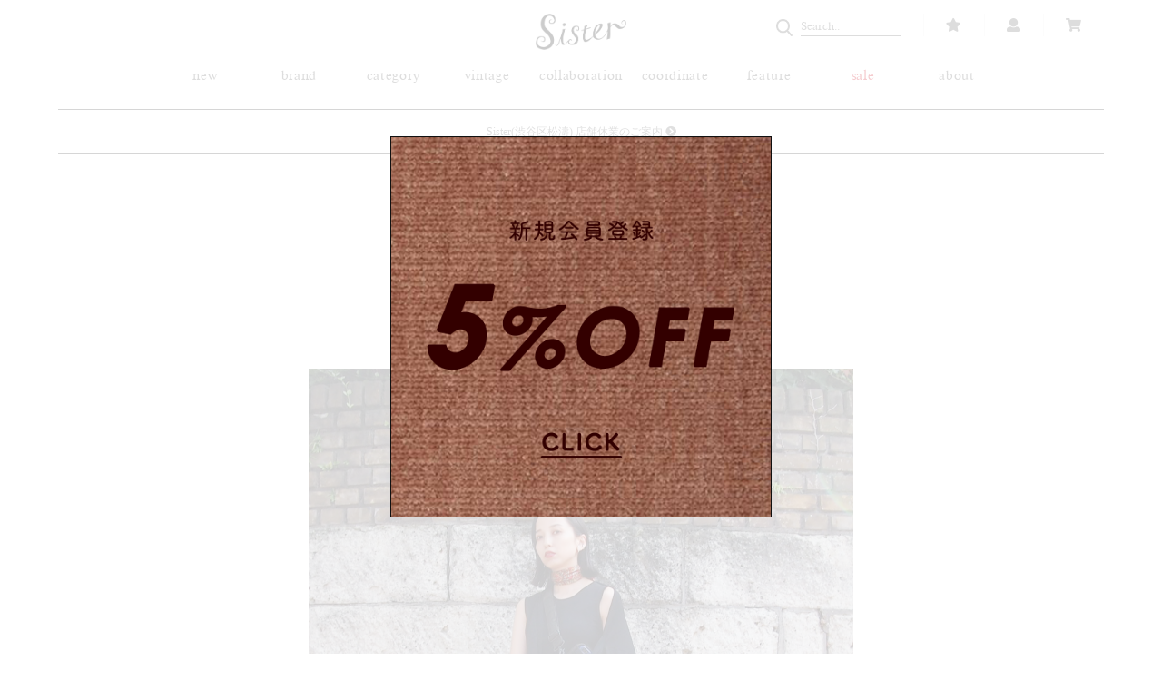

--- FILE ---
content_type: text/css
request_url: https://sister-tokyo.com/wp-content/plugins/banner-management-for-woocommerce/public/css/woocommerce-category-banner-management-public.css?ver=2.1
body_size: 1608
content:
/**
 * All of the CSS for your public-facing functionality should be
 * included in this file.
 */

.wbm_banner_random_image ul{margin:0;padding:0;}
.wbm_banner_random_image .bx-wrapper img{width:100%}
.wbm_banner_random_image .bx-wrapper{visibility:hidden;margin:0 auto 10px}
.wbm_banner_random_image .bx-wrapper .bx-viewport{box-shadow:none!important;border:none!important;padding:0px!important;background:none!important;left:0px!important}
.wbm_banner_random_image li{margin-left:0}
.wbm_banner_random_image{display:inline-block;width:100%;margin-bottom:35px;}
.wbm_banner_image img{width:100%}
.wbm_banner_random_image img{width:100%}
.wbm_banner_random_image.display-top{display:none}
.wbm_banner_image.display-top{display:none}
.wbm_banner_random_image .thankyou-bxslider li{list-style:none}
.woocommerce-order-received .wbm_banner_random_image{display:inline-block}

/* Category banner size CSS */
.wbm_banner_image {
    position: relative;
    display: block;
}
.small_banner{
    width: 25%;
    margin: 0 auto;
}
.medium_banner{
    width: 50%;
    margin: 0 auto;
}

.large_banner{
    width: 75%;
    margin: 0 auto;
}
.actual_banner{
    width: 100%;
    margin: 0 auto;
}
.container_banner{
    width: 1080px;
    margin: 0 auto;
    max-width: 100%;
}
.banner_default_title_row {
    position: absolute;
    top: 25%;
    text-align: center;
    width: 100%;
}
h2.banner_default_title {
    font-size: 52px;
}
.banner_button_container {
  position: absolute;
  top: 65%;
  width: 80%;
  left: 10%;
  text-align: center;
}
.banner_button_container.no_main_title {
  top: 40%;
}
.banner_button_desciption{
  padding: 0;
    margin-bottom: 15px;
    text-align: center;
    max-height: 60px;
    overflow: hidden;
    overflow-y: auto;
}
a.button_link {
  padding: 10px 16px;
  border-radius: 4px;
}
.banner_button_container a.button_link:hover {
  background: #e5e5e5;
  -webkit-box-shadow: inset 0px 0px 5px #000000;
  -moz-box-shadow: inset 0px 0px 5px #000000;
  box-shadow: inset 0px 0px 5px #000000;
  outline: none;
}

.wbm_banner_image.global_banner_product{
  width: 100%;
}

.slidecontainer {
    width: 100%; /* Width of the outside container */
  }
  
  /* The slider handle (use -webkit- (Chrome, Opera, Safari, Edge) and -moz- (Firefox) to override default look) */
  .slider::-webkit-slider-thumb {
    -webkit-appearance: none; /* Override default look */
    appearance: none;
    width: 25px; /* Set a specific slider handle width */
    height: 25px; /* Slider handle height */
    background: #4CAF50; /* Green background */
    cursor: pointer; /* Cursor on hover */
  }
  
  .slider::-moz-range-thumb {
    width: 25px; /* Set a specific slider handle width */
    height: 25px; /* Slider handle height */
    background: #4CAF50; /* Green background */
    cursor: pointer; /* Cursor on hover */
  }


 .large_banner .banner_default_title_row{top: 10%;} 

.wbm_banner_random_image .bx-wrapper .bx-controls-direction a {
  background: none;
  text-indent: 0;
  font-size: 0;
  width: 38px;
  height: 38px;
  color: transparent;
  background-color: transparent!important;
}
.wbm_banner_random_image .bx-wrapper .bx-controls-direction a i {
  font-size: 22px;
  color: #fff;
  background-color: rgb(0 0 0 / 20%);
  width: 38px;
  height: 38px;
  border-radius: 50%;
  display: flex;
  align-items: center;
  justify-content: center;
}
.wbm_banner_random_image {
  width: 100%;
  max-width: 100%!important
}
.wbm-product-bxslider, .wbm-product-bxslider ul {
  display: inline-block!important;
}
.wbm-product-bxslider ul.products li.product, .wbm-product-bxslider ul.products li.product.first {
  clear: none!important;
  padding: 0!important;
}
.wbm-product-bxslider ul.products li.product.last {
  margin-right: 30px!important;
}
.wbm-product-bxslider ul.products li .add_to_cart_button {
  display: inline-block;
}
.wbm_banner_random_image .wbm-category-slider li {
  text-align: center;
}
.wbm_banner_random_image .wbm-category-slider .term-img {
  margin: 0 0 15px;
}

/** Responsive CSS for banner size */

@media only screen and (max-width: 1450px) {
  .small_banner .banner_button_container{display: none;}
  .small_banner .banner_default_title_row{top: 15%;}
  .small_banner .banner_default_title_row h2.banner_default_title{font-size: 42px !important;}
}
@media only screen and (min-width: 1181px)   {   
  .medium_banner .banner_button_container{display: none;}
  .medium_banner .banner_default_title_row{top: 10%;}
  .medium_banner .banner_default_title_row h2.banner_default_title{font-size: 60px !important;}
  .medium_banner .banner_button_container{top:55%}
  .medium_banner .banner_button_container .banner_button_desciption{margin-bottom: 10px;}
  .large_banner .banner_button_container{top:55%}
  .large_banner .banner_default_title_row h2.banner_default_title{font-size: 52px !important;}
}
@media only screen and (min-width: 768px) and (max-width: 1180px){ 
  .actual_banner .banner_default_title_row{top: 20%;}
  .actual_banner .banner_default_title_row h2.banner_default_title{font-size: 58px !important;}
  .actual_banner .banner_button_container{top:55%}

  .large_banner .banner_default_title_row{top: 12%;}
  .large_banner .banner_default_title_row h2.banner_default_title{font-size: 58px !important;}
  .large_banner .banner_button_container{top:35%}
  .large_banner .banner_button_container .banner_button_desciption{margin-bottom: 15px;}

  .medium_banner .banner_default_title_row{top: 6%;}
  .medium_banner .banner_default_title_row h2.banner_default_title{font-size: 44px !important;}
  .medium_banner .banner_button_container{top:50%}
  .medium_banner .banner_button_container .banner_button_desciption{margin-bottom: 4px;font-size: 14px;}
  .medium_banner .banner_button_container  a.button_link {  padding: 5px 8px; font-size: 12px;}

  .small_banner .banner_default_title_row h2.banner_default_title{font-size: 32px !important;}
}
@media only screen and (max-width: 767px) { 
  .actual_banner .banner_default_title_row{top: 10%;}
  .actual_banner .banner_button_container{top:50%;}
  .actual_banner .banner_default_title_row h2.banner_default_title{font-size: 32px !important;}
  .actual_banner .banner_button_desciption{margin-bottom: 10px;font-size: 11px;}
  .actual_banner .banner_button_container  a.button_link {  padding: 5px 8px; font-size: 14px;}

  .large_banner .banner_default_title_row{top: 10%;}
  .large_banner .banner_button_container{top:50%;}
  .large_banner .banner_default_title_row h2.banner_default_title{font-size: 32px !important;}
  .large_banner .banner_button_container .banner_button_desciption{margin-bottom: 0;font-size: 11px;}
  .large_banner .banner_button_container  a.button_link {  padding: 5px 8px; font-size: 12px;}

  .medium_banner .banner_default_title_row{top: 15%;}
  .medium_banner .banner_default_title_row h2.banner_default_title { font-size: 32px !important;}
  .medium_banner .banner_button_container{display: none;}

  .small_banner .banner_default_title_row h2.banner_default_title{font-size: 14px !important;}
}

--- FILE ---
content_type: text/css
request_url: https://sister-tokyo.com/wp-content/themes/sister_child/style.css?ver=5.8.12
body_size: 8825
content:
/*
Theme Name: sister-child
Template: storefront
*/

@font-face {
    font-family: 'timesregular';
    src: url('/wp-content/themes/sister_child/font/timesr-webfont.eot');
    src: url('/wp-content/themes/sister_child/font/timesr-webfont.eot?#iefix') format('embedded-opentype'),
         url('/wp-content/themes/sister_child/font/timesr-webfont.woff2') format('woff2'),
         url('/wp-content/themes/sister_child/font/timesr-webfont.woff') format('woff'),
         url('/wp-content/themes/sister_child/font/timesr-webfont.ttf') format('truetype'),
         url('/wp-content/themes/sister_child/font/timesr-webfont.svg#timesregular') format('svg');
    font-weight: normal;
    font-style: normal;

}

body {
font-family: -apple-system, BlinkMacSystemFont, "Helvetica Neue", YuGothic, "ヒラギノ角ゴ ProN W3", Hiragino Kaku Gothic ProN, Arial, "メイリオ", Meiryo, sans-serif;
font-size: 100%;
color: #555;
}
body p {
font-size: 13px;
line-height: 1.4em;
margin: 0;
}
a {
color: #555;
}
h1, h2, h3, h4, h5, h6 {
color: #555;
}
img {
border-radius: 0;
}
a:focus, .button:focus, .button.alt:focus, .button.added_to_cart:focus, .button.wc-forward:focus, button:focus, input[type="button"]:focus, input[type="reset"]:focus, input[type="submit"]:focus {
outline: none;
}
/*********************************************
header
*********************************************/
#wrapper {
width: 90%;
margin: 0 auto;
max-width: 1600px;
}
#fade-wrap {
display: none;
}
.col-full,
#wrap-inner {
width: 100%;
margin: 0 auto;
max-width: 1600px;
padding: 0;
}
.storefront-sticky-add-to-cart--slideInDown {
display: none;
}
.storefront-full-width-content .content-area {
float: none!important;
}
#customer-box {
position: absolute;
top:15px;
right: 0;
}
#customer-box ul {
margin: 0;
padding: 0;
}
#customer-box ul li {
display: inline-block;
margin: 0 0 0 0;
padding: 0 25px 0 20px;
border-right: 1px solid #f3f3f3;
}
#customer-box ul li:last-child {
border: none;
}
#customer-box ul li a {
color: #555;
font-size: 15px;
}
#news-area {
border-top: 1px solid #333;
border-bottom: 1px solid #333;
text-align: center;
margin-top: 120px;
margin-bottom: 20px;
}
#news-area p {
padding: 15px 0;
background: #FFF;
}
#news-area p a {
font-size: 12px;
color: #555;
font-weight: normal;
font-family: serif;
}
header {
margin: 0px auto;
position: fixed;
width: 90%;
background: #FFF;
top: 0;
z-index: 999999;
}
header h1 {
width: 100px;
height: auto;
margin: 15px auto;
text-align: center;
position: absolute;
top: 0;
left: 50%;
margin-left: -50px;
}
header h1 a img {
width: 100%;
height: auto;
}
#main-navi {
width: 100%;
height: 50px;
margin: 65px auto 0px auto;
padding: 0 2%;
background: #FFF;
z-index: 999998;
}
#main-navi ul li {
width: 10%;
display: inline-block;
font-size: 15px;
margin: 0 auto;
color: #555;
vertical-align: bottom;
}
#main-navi ul li a {
color: #555;
transition: .3s ease all;
font-weight: 300;
letter-spacing: 0.05em;
font-family: 'timesregular';
}
#main-navi ul li a:hover {
opacity: 0.7;
}
#main-navi ul li.logo {
margin: 0 auto;
}
.sub-menu {
background: #FFF;
position: absolute;
width: 150%;
top: 100%;
left: -25%;
padding: 0 0 5px 0;
margin-left: 0px;
}
ul.menu {
text-align: center;
margin: 0;
padding: 0;
}
.menu > .menu-item {
display: inline-block;
padding: .5em .3em;
}
.menu-item {
list-style-type: none;
}
.menu-item-has-children {
position: relative;
}
.menu-item-has-children:hover {
cursor: pointer;
}
#main-navi ul li ul.sub-menu li {
width: 100%;
}
.sub-menu > .menu-item a {
display: inline-block;
width: 100%;
padding: .5em 0;
font-size: 12px;
transition: 1.0s;
}
#main-navi li ul{
visibility: hidden;
opacity: 0;
transition: 0s;
}
#main-navi li:hover ul{
visibility: visible;
opacity: 1;
}
#main-navi li ul li a{
visibility: hidden;
opacity: 0;
transition: 1.0s;
}
#main-navi li:hover ul li a{
visibility: visible;
opacity: 1;
}
li#menu-item-54 a {
    color: #CF000F!important;
}
div#news-area ul {
width: 100%;
text-align: center;
list-style: none;
}

/*********************************************
top page
*********************************************/
div#top-banner-area {
width: 100%;
margin: 10px auto 0 auto;
}
div#top-banner-area img {
width: 100%;
height: auto;
}
div#top-banner-area .banner {
margin-bottom: 10px;
position: relative;
}
div#top-banner-area .banner:nth-child(2) {
width: 32.8%;
height: auto;
margin-right: 0.8%;
float: left;
position: relative;
overflow: hidden;
}
div#top-banner-area .banner:nth-child(3) {
width: 66.4%;
height: auto;
margin-right: 0;
float: left;
position: relative;
overflow: hidden;
}
div#top-banner-area .banner:nth-child(4) {
width: 66.4%;
height: auto;
margin-right: 0.8%;
float: left;
position: relative;
overflow: hidden;
}
div#top-banner-area .banner:nth-child(5) {
width: 32.8%;
height: auto;
margin-right: 0;
float: left;
position: relative;
overflow: hidden;
}
div#top-banner-area .banner:nth-child(6) {
height: auto;
margin-right: 0.4%;
float: left;
position: relative;
overflow: hidden;
width: 49.6%;
}
div#top-banner-area .banner:nth-child(7) {
height: auto;
margin-left: 0.4%;
float: left;
position: relative;
overflow: hidden;
width: 49.6%;
}
div#top-banner-area .banner:nth-child(8),
div#top-banner-area .banner:nth-child(11) {
height: auto;
margin-right: 0.4%;
float: left;
position: relative;
overflow: hidden;
width: 32.8%;
}
div#top-banner-area .banner:nth-child(9),
div#top-banner-area .banner:nth-child(12) {
height: auto;
margin-left: 0.4%;
margin-right: 0.4%;
float: left;
position: relative;
overflow: hidden;
width: 32.8%;
}
div#top-banner-area .banner:nth-child(10),
div#top-banner-area .banner:nth-child(13) {
height: auto;
margin-left: 0.4%;
float: left;
position: relative;
overflow: hidden;
width: 32.8%;
}
div#top-banner-area .banner a h3 {
width: 100%;
position: absolute;
top: 50%;
left: 0;
text-align: center;
font-family: 'timesregular', sans-serif;
color: #FFF;
font-size: 30px;
font-weight: 500;
margin: 0 auto;
margin-top: -24px;
}

/*********************************************
footer
*********************************************/
div#footer {
height: 70px;
}
footer {
width: 100%;
height: auto;
margin: 0 auto;
color: #555;
padding: 0;
background-color: #FFF;
line-height: 70px;
}
footer a {
color: #555;
transition:all 0.3s ease-in-out;
}
footer a:hover {
opacity: 0.7;
}
footer ul#footer-top {
height: auto;
float: none;
text-align: left;
}
footer ul#footer-top li {
display: inline-block;
}
footer ul#footer-top li a {
font-size: 11px;
}
footer ul#footer-top li.first {
padding-left: 0;
}
footer ul {
text-align: left;
float: right;
height: auto;
margin:0 auto;
}
footer ul li {
display: inline-block;
padding: 0;
margin: 0 0 0 15px;
line-height: 1.3em;
}
footer ul li.last {
padding-right: 0;
margin-right: 0;
}
footer ul li a {
font-size: 12px;
}
footer ul li.sns a,
footer ul li.sns a .fa {
font-size: 15px;
}
p#copyright {
width: 60px;
height: auto;
float: left;
margin-top: 20px;
}
p#copyright img {
width: 100%;
height: auto;
}
/*********************************************
category
*********************************************/
#cate-wrap {
width: 100%;
margin: 0px auto 20px auto;
padding-bottom: 50px;
border-bottom: 1px solid #EEE;
}
#cate-inner {
margin: 0 auto;

}
#cate-image {
overflow: hidden;
height: auto;
}
#cate-image img {
width: 100%;
height: auto;
}
#cate-wrap h2 {
font-family: 'timesregular', serif;
font-size: 30px;
font-weight: 500;
margin: 30px auto;
text-align: center;
}
#cate-wrap p {
font-size: 12px;
text-align: center;
line-height: 1.8em;
}
.storefront-sorting {
padding-top: 10px;
border-top: none;
margin-bottom: 10px;
}
.woocommerce .woocommerce-ordering {
margin: 0 0 1em;
width: 116px;
float: right;
}
.woocommerce-result-count {
margin-top: 4px;
margin-right: 15px;
font-size: 11px;
float: right;
}
.storefront-sorting select {
font-size: 12px;
}
.woocommerce-pagination {
text-align: center;
float: none;
padding: 0 0 20px 0;
}
.pagination .page-numbers li, .woocommerce-pagination .page-numbers li {
	font-size: 12px;
	margin: 0 5px;
}
.pagination .page-numbers li .page-numbers, .woocommerce-pagination .page-numbers li .page-numbers {
    border-left-width: 0;
    display: inline-block;
    padding: .3em .2em;
    background-color: rgba(255,255,255,1);
}
.pagination .page-numbers li .page-numbers.current, .woocommerce-pagination .page-numbers li .page-numbers.current {
    background-color: #F3F3F3;
    color: #4b4b4b;
    border-radius: 32px;
    width: 32px;
    height: 32px;
    line-height: 26px;
}
.pagination .page-numbers li a.page-numbers:hover, .woocommerce-pagination .page-numbers li a.page-numbers:hover {
    background-color: rgba(255,255,255,1);
}
ul.products {
padding-top: 20px!important;
}
ul.products li.product .woocommerce-loop-product__title, ul.products li.product h2, ul.products li.product h3 {
font-family: 'timesregular', serif;
font-size: 10px;
line-height: 1.4em;
margin-top: 10px;
margin-bottom: 2px;
}
ul.products li.product .price {
margin-bottom: 0;
font-family: serif;
font-size: 12px;
}
small.woocommerce-price-suffix {
font-size: 50%;
}
span.soldout {
font-family: 'timesregular', serif;
font-size: 10px;
color: #aaa!important;
}
li.product a.button {
display: none!important;
}
.single-product div.product .woocommerce-product-gallery img {
width: 100%;
height: auto;
}
.outofstock span.price,
.outofstock .item-icon {
display: none!important;
}
.outofstock img {
	opacity: 0.4;
}
/*********************************************
blog page
*********************************************/
#contents.blog,
#contents.feature {
width: 100%;
margin: 30px auto 30px auto;
font-size: 0;
}
#contents.blog.single {
width: 100%;
max-width: 600px;
margin: 30px auto 50px auto;
font-size: 0;
}
#contents.blog section {
padding-bottom: 50px;
margin-bottom: 50px;
border-bottom: 1px solid #DDD;
}
#contents.blog section:last-child {
border: none;
}
#contents.blog section h3 {
    font-family: 'timesregular', serif;
margin: 0 auto;
text-align: center;
}
#contents.blog section h3 a {
    font-family: 'timesregular', serif;
font-size: 15px;
font-weight: bold;
color: #555;
}
#contents.blog section p.blog-date {
font-size: 11px;
margin: 30px auto 35px auto;
text-align: center;
}
#contents.blog section .blog-text {
}
#contents.blog section .blog-text p {
font-size: 13px;
line-height: 1.5em;
}
#contents.blog section .blog-text img {
width: 100%;
height: auto;
margin: 10px auto;
}
#contents.blog.single section {
padding-bottom: 50px;
margin-bottom: 0px;
border-bottom: none;
}
#blog-header {
width: 100%;
height: 50px;
max-width: 1200px;
margin: 0 auto 30px auto;
}
.bh-inner {
width: 30%;
margin: 0 1.5%;
float: left;
}
.bh-inner select {
width: 100%;
font-size: 13px;
color: #555;
padding: 10px;
}
.pd-box {
margin-top: -20px;
}
.diary {
margin: 0 5px;
width: 65px;
display: inline-block;
vertical-align: top;
}
.diary a {
display: block;
    -webkit-backface-visibility: hidden;
    backface-visibility: hidden;
    transition: opacity 0.2s ease-out;
}
.diary a:hover {
opacity: 0.7;
}
.diary a img {
width: 70%!important;
height: auto;
margin-left: 10px;
}
h3.diary-name {
font-size: 10px;
font-weight: normal;
color: #555;
text-align: center;
margin: 3px 0 0 0;
padding: 0;
line-height: 1.3em;
}
.post-wrap {
    width: 28%;
    text-align: left;
    margin: 0 2.5% 30px 2.5%;
    padding-bottom: 0px;
    background: #FFF;
    display: inline-block;
    vertical-align: top;
    border: 1px solid #F3F3F3;
    box-sizing: border-box;
}
p.top-date {
font-size: 11px;
    font-family: 'timesregular', serif;
    line-height: 1.2em;
    margin-top: 10px;
    padding-left: 10px;
}
.post-wrap h2.post-title {
    margin: 10px 0;
overflow: hidden;
    white-space: nowrap;
    text-overflow: ellipsis;
        line-height: 1.2em;
        font-size: 13px;
        padding: 0 10px;
}
.post-wrap img {
width: 100%;
height: auto;
}
h2.post-title a {
    font-size: 13px;
    font-family: 'timesregular', serif;
    line-height: 1.2em;
}
.post-category {
margin: 15px auto;
}
.post-category a {
    font-size: 11px;
    font-family: 'timesregular', serif;
    line-height: 1.2em;
    background: #555;
    color: #FFF;
    padding: 5px 10px;
    margin: 8px 10px;
}
.pager-box {
height: auto;
margin: 0 auto 50px auto;
}
.single-navi {
font-size: 13px;
}
.single-navi .prev {
float: left;
}
.single-navi .next {
float: right;
}
.single-navi a {
font-size: 13px;
font-family: 'timesregular', serif;
vertical-align: middle;
}

/*********************************************
feature page
*********************************************/
#contents.feature {
width: 100%;
margin: 20px auto 50px auto;
max-width: 100%;
font-size: 0;
}
#contents.feature section {
width: 31%;
display: inline-block;
margin: 0 3.5% 3.5% 0;
vertical-align: top;
}
#contents.feature section:nth-child(3n){
margin-right: 0;
}
#contents.feature section h3 {
font-family: 'timesregular', serif;
font-size: 12px;
margin: 10px auto 5px auto;
text-align: center;
}
#contents.feature section h3 a {
font-family: 'timesregular', serif;
font-size: 12px;
color: #555;
}
#contents.feature .image {
width: 100%;
height: auto;
}
#contents.feature .image img {
width: 100%;
height: auto;
}
#contents.feature section p.blog-date {
font-size: 11px;
margin: 0px auto;
text-align: center;
font-family: 'timesregular', serif;
}

/*********************************************
about
*********************************************/
#contents.about {
width: 100%;
max-width: 800px;
margin: 50px auto 50px auto;
}
#contents.about img {
width: 100%;
height: auto;
margin: 0 auto 0px auto;
}
#contents.about p {
text-align: center;
}
#about-main-image {
margin-bottom: 30px;
min-height: 200px;
}
#main-image {
margin-bottom: 20px;
}
ul#about-thumb {
text-align: center;
font-size: 0;
}
ul#about-thumb li {
list-style: none;
width: 10%;
display: inline-block;
margin: 0 0.5%;
}
ul#about-thumb li img {
width: 100%;
height: auto;
}
div#about-logo-image {
margin: 30px auto;
}
#contents.about iframe {
width: 100%!important;
height: 400px!important;
margin-bottom: 20px;
}
/*********************************************
designer
*********************************************/
#contents.designer {
width: 100%;
margin: 30px auto 0 auto;
font-family: 'timesregular', serif;
color: #555;
font-size: 0;
}
#contents.designer a {
font-family: 'timesregular', serif;
color: #555;
}
#contents.designer section {
width: 15%;
display: inline-block;
margin: 0 2.5% 30px 2.5%;
text-align: center;
}
#contents.designer section h3 {
font-family: 'timesregular', serif;
color: #555;
font-size: 12px;
margin: 5px 0 0 0;
}
#contents.designer section img {
width: 100%;
height: auto;
    border: 1px solid #f3f3f3;
}
#contents.designer section span {
color: #555;
font-size: 10px;
}
/*********************************************
product page
*********************************************/
.woocommerce div.product div.images.woocommerce-product-gallery {
width: 35%!important;
float: left;
margin-left: 10%;
margin-right: 5%;
}
.woocommerce-page div.product div.summary {
width: 35%!important;
float: right;
text-align: left;
margin-right: 10%!important;
}
.woocommerce ul.products {
font-size: 0;
}
.woocommerce ul.products li.product, .woocommerce-page ul.products li.product {
float: none!important;
display: inline-block!important;
margin: 0 2% 40px 2%!important;
padding: 0;
position: relative;
width: 16%!important;
margin-left: 0;
vertical-align: top;
}
.woocommerce-tabs.wc-tabs-wrapper {
clear: none!important;
float: right;
width: 35%;
text-align: left!important;
margin-right: 10%;
}
section.related.products {
clear: both;
}
.product_meta,
ul.tabs.wc-tabs,
.woocommerce-tabs .panel h2:first-of-type {
display: none;
}
.storefront-full-width-content .woocommerce-tabs .panel {
width: 100%;
}
.storefront-full-width-content.single-product div.product .summary {
margin-bottom: 30px;
}
.woocommerce-tabs {
padding-top: 0;
}
p.single-brand-name {
font-size: 20px;
font-family: 'timesregular', serif;
margin: 0;
font-weight: 800;
margin-bottom: 10px;
}
h1.product_title.entry-title {
font-size: 15px;
font-family: 'timesregular', serif;
margin: 0;
font-weight: 400;
letter-spacing: 0.01em;
}
.woocommerce-info.wc-memberships-member-discount-message {
display: none;
}
.single-product div.product p.price {
font-family: serif;
margin: 10px 0 0 0;
font-size: 16px;
}
.single-product div.product form.cart {
padding: 0 0 0 0!important;
}
span.wc-points-rewards-product-message {
display: block;
margin: 0px 0 0px 0;
}
span.point {
font-family: serif;
font-size: 11px;
}
.stock.in-stock {
color: #555;
display: none;
}
button.alt, input[type="button"].alt, input[type="reset"].alt, input[type="submit"].alt, .button.alt, .added_to_cart.alt, .widget-area .widget a.button.alt, .added_to_cart, .widget a.button.checkout {
background: #333;
font-weight: 400;
font-size: 13px;
font-family: 'timesregular', serif;
padding: 1em 5em;
}
.storefront-sticky-add-to-cart,
.storefront-sticky-add-to-cart--slideInDown {
display: none!important;
}
.single-product div.product form.cart {
margin-bottom: 0px!important;
}
.single-product div.product {
margin-top: 30px;
}
/*** 商品サイズテーブル ***/
.storefront-full-width-content .woocommerce-tabs .panel table {
border: 1px solid #F3F3F3!important;
max-width: 400px;
}
.storefront-full-width-content .woocommerce-tabs .panel table tbody td {
background: #FFFFFF!important;
}
.storefront-full-width-content .woocommerce-tabs .panel table tbody tr {
background: #FFFFFF!important;
}
.storefront-full-width-content .woocommerce-tabs .panel table tr,
.storefront-full-width-content .woocommerce-tabs .panel table tr td {
font-size: 12px;
}
.single-product div.product .woocommerce-product-gallery .flex-control-thumbs {
text-align: center;
}
.storefront-full-width-content.single-product div.product .woocommerce-product-gallery.woocommerce-product-gallery--columns-5 .flex-control-thumbs li {
width: 10%;
margin-left: 2.2%;
margin-right: 2.2%;
float: none;
display: inline-block;
}
.storefront-full-width-content.single-product div.product .woocommerce-product-gallery.woocommerce-product-gallery--columns-5 .flex-control-thumbs li img {
backface-visibility: hidden;
}
.single-product div.product .woocommerce-product-gallery.woocommerce-product-gallery--columns-5 .flex-control-thumbs li:nth-child(5n+1) {
clear: none;
}
ul.flex-direction-nav {
margin: 0;
padding: 0;
}
ul.flex-direction-nav li {
list-style: none;
}
.flex-nav-prev .flex-prev {
width: 15px;
height: 29px;
position: absolute;
top:43%;
left: -40px;
margin-top: -15px;
background: url(/wp-content/themes/sister_child/img/left.png) no-repeat left;
background-size: 20px;
}
.flex-nav-next .flex-next {
width: 15px;
height: 29px;
position: absolute;
top:43%;
right: -40px;
margin-top: -15px;
background: url(/wp-content/themes/sister_child/img/right.png) no-repeat right;
background-size: 20px;
}
.woocommerce-tabs {
clear: none!important;
    padding-top: 0;
    width: 35%!important;
    float: right;
    text-align: left;
    margin-right: 10%!important;
}
.storefront-full-width-content.single-product div.product .woocommerce-tabs table td,
.storefront-full-width-content.single-product div.product .woocommerce-tabs table th {
font-size: 12px!important;
padding: 5px;
font-weight: 700;
border: 1px solid #DDD;
}
.storefront-full-width-content.single-product div.product .woocommerce-tabs table td {
font-weight: 400;
}

/*********************************************
legal information
*********************************************/
#contents.legal {
width: 100%;
max-width: 800px;
margin: 50px auto 50px auto;
font-size: 12px;
}
/*********************************************
privacy policy
*********************************************/
#contents.privacy {
width: 100%;
max-width: 600px;
margin: 50px auto 50px auto;
}
#contents.privacy p {
font-size: 12px;
line-height: 1.5em;
}
/*********************************************
shopping_guide
*********************************************/
#contents.shopping_guide {
width: 100%;
max-width: 800px;
margin: 50px auto 50px auto;
font-size: 12px;
}
#contents.shopping_guide section {
margin-bottom: 50px;
}
#contents.shopping_guide section h4 {
font-size: 13px;
font-weight: bold;
margin-bottom: 0px;
display: table;
text-align: center;
white-space: nowrap;
}
#contents.shopping_guide section h4:after {
content: '';
display: table-cell;
width: 100%;
background: -webkit-linear-gradient(transparent 50%, currentColor 50%, currentColor -webkit-calc(50% + 1px), transparent -webkit-calc(50% + 1px));
background: -webkit-gradient(linear, left top, left bottom, from(transparent), color-stop(50%, currentColor), color-stop(currentColor calc(50% + 1px)), to(transparent calc(50% + 1px)));
background: linear-gradient(transparent 50%, currentColor 50%, currentColor calc(50% + 1px), transparent calc(50% + 1px));
-webkit-background-clip: padding;
background-clip: padding;
}
#contents.shopping_guide section h4:after {
border-left: 1em solid transparent;
}
#contents.shopping_guide section h5 {
font-size: 12px;
font-weight: bold;
margin: 20px 0 5px 0;
}
#contents.shopping_guide section p {
font-size: 12px;
line-height: 1.5em;
}
#contents.shopping_guide section table tbody td {
background: #FFF;
text-align: left;
padding: 0.2em 0.2em 0.2em 0;
}
/*********************************************
cart
*********************************************/
.cart-collaterals .cross-sells {
display: none;
}
table.cart th {
font-size: 13px;
}
table.shop_table_responsive tbody tr td, table.shop_table_responsive tbody tr th {
font-size: 12px;
vertical-align: middle;
text-align: center;
}
a.remove {
width: auto;
}
a.remove::before {
color: #555;
}
table.cart td.product-remove {
vertical-align: middle;
}
table.shop_table_responsive tr td.product-remove a {
text-align: center;
}
table.cart td, table.cart th {
    text-align: center;
    padding: 1.3em;
    background: transparent;
}
table tbody tr:nth-child(2n) td, fieldset, fieldset legend {
background: transparent;
}
table.shop_table.shop_table_responsive.cart.woocommerce-cart-form__contents {
border: 1px solid #f3f3f3;
margin-top: 10px;
}
table.cart th,
table.cart td,
table.cart td.product-remove {
border-bottom: 1px solid #f3f3f3;
}
table.cart td.actions {
padding: 1.6em;
}
table.cart td.actions {
border: none;
}
table.cart td.actions input {
font-size: 11px;
}
.coupon input.button:hover {
background: #ddd;
opacity: 0.8;
}
td.actions button.button {
font-size: 10px;
}
table.shop_table.shop_table_responsive.cart.woocommerce-cart-form__contents {
margin-bottom: 1.5em;
}
.cart_totals h2 {
font-weight: 400;
font-size: 20px;
font-family: 'timesregular', serif;
}
a.checkout-button.button.alt.wc-forward {
font-size: 15px;
font-family: -apple-system, BlinkMacSystemFont, "Helvetica Neue", YuGothic, "ヒラギノ角ゴ ProN W3", Hiragino Kaku Gothic ProN, Arial, "メイリオ", Meiryo, sans-serif;
font-weight: bold;
}
a.showcoupon {
color: #555;
}
a.showcoupon:hover {
color: #666;
}
.woocommerce-additional-fields {
margin-top: 30px;
}
div#customer_login {
margin-top: 30px;
}
.woocommerce-billing-fields h3,
h3#order_review_heading,
label.woocommerce-form__label.woocommerce-form__label-for-checkbox.checkbox,
.woocommerce-additional-fields h3,
#payment .place-order .button,
div#customer_login h2,
.u-column2.col-2 h2 {
font-size: 15px;
font-family: -apple-system, BlinkMacSystemFont, "Helvetica Neue", YuGothic, "ヒラギノ角ゴ ProN W3", Hiragino Kaku Gothic ProN, Arial, "メイリオ", Meiryo, sans-serif;
font-weight: bold;
}
.woocommerce-billing-fields__field-wrapper label,
.woocommerce-additional-fields label {
margin-bottom: 3px;
}
.woocommerce-billing-fields__field-wrapper p,
.woocommerce-additional-fields p {
margin-bottom: 10px;
}
.woocommerce-billing-fields__field-wrapper .input-text,
.woocommerce-billing-fields__field-wrapper span {
    font-size: 13px;
}
table.woocommerce-checkout-review-order-table .product-name {
    width: 300px;
    word-wrap: break-word;
    font-size: 13px;
}
table.shop_table.woocommerce-checkout-review-order-table {
font-size: 13px;
}
ul.wc_payment_methods.payment_methods.methods label {
font-size: 15px;
}
p.form-row {
margin-top: 5px!important;
}
p.form-row label {
margin-bottom: 3px;
font-size: 13px;
}
ul.order_details::after, ul.order_details::before {
display: none!important;
}
ul.order_details li:first-child {
    padding-top: 1.618em;
    font-size: 12px;
}
ul.order_details li strong,
table thead th,
td.woocommerce-table__product-name.product-name,
table.woocommerce-table.woocommerce-table--order-details.shop_table.order_details th,
table.woocommerce-table.woocommerce-table--order-details.shop_table.order_details td {
font-size: 13px;
}
h2.woocommerce-order-details__title,
h2.woocommerce-column__title,
.woocommerce-order h2 {
font-size: 15px;
font-weight: bold;
}
small.shipped_via {
display: none;
}
.woocommerce-column.woocommerce-column--1.woocommerce-column--billing-address.col-1 address,
.woocommerce-column.woocommerce-column--2.woocommerce-column--shipping-address.col-2 address {
font-size: 13px;
font-style: normal;
}
ul.order_details.bankjp_details {
    margin: 0 0 50px 0;
}
/*********************************************
my account
*********************************************/
.account-wrap {
width: 80%;
margin: 50px auto 0 auto;
max-width: 800px;
}
.woocommerce-MyAccount-navigation ul li a {
font-size: 13px;
}
header.woocommerce-Address-title.title {
position: relative;
width: 100%;
font-size: 15px;
}
.addresses header.title h3 {
font-size: 15px;
font-weight: bold;
}
.u-columns.woocommerce-Addresses.col2-set.addresses {
margin-top: 10px;
}
.addresses header.title a {
margin-top: 0;
float: left;
margin-left: 15px;
}
.addresses address {
font-style: normal;
font-size: 13px;
}
.account-wrap fieldset {
padding: 0;
}
.account-wrap fieldset legend {
font-size: 15px;
font-weight: bold;
}
.woocommerce-MyAccount-content .form-row-first {
    width: 47%;
    float: right;
    margin-right: 0;
}
.woocommerce-MyAccount-content .form-row-last {
	width: 47%;
    float: left;
    margin-right: 6%;
}
.col2-set#customer_login .col-1, .col2-set.addresses .col-1 {
	width: 47%;
    float: left;
    margin-right: 0%;
}
.col2-set#customer_login .col-2, .col2-set.addresses .col-2 {
	width: 47%;
    float: right;
    margin-left: 6%;
}
div#customer_login {
max-width: 1000px!important;
margin: 30px auto 0 auto!important;
float: none!important;
}
input:-webkit-autofill {
    -webkit-box-shadow: 0 0 0 1000px #f2f2f2 inset;
    border: 1px solid #DDD;
}
input#reg_email {
    -webkit-box-shadow: 0 0 0 1000px #f2f2f2 inset;
    border: 1px solid #DDD;
}
div#customer_login button.woocommerce-Button.button {
    margin-top: 10px!important;
}
p.woocommerce-LostPassword.lost_password {
margin-top: 10px;
}
input:-webkit-autofill, textarea:-webkit-autofill, select:-webkit-autofill {
background-color: #f2f2f2!important;
}

/*********************************************
top comment error
*********************************************/
.woocommerce-info, .woocommerce-noreviews, p.no-comments {
background-color: transparent!important;
color: #555!important;
border: none!important;
font-size: 12px!important;
padding: 0!important;
}
.woocommerce-error, .woocommerce-info, .woocommerce-message, .woocommerce-noreviews, p.no-comments {
background-color: transparent!important;
color: #555!important;
border: none!important;
font-size: 12px!important;
padding: 0!important;
}
.site-content>.col-full>.woocommerce>.woocommerce-error:first-child, .site-content>.col-full>.woocommerce>.woocommerce-info:first-child, .site-content>.col-full>.woocommerce>.woocommerce-message:first-child {
margin-top: 1em!important;
margin-bottom: 1em!important;
}
header.entry-header {
display: none;
}
/*********************************************
sp menu
*********************************************/
.menu-trigger,
.menu-trigger span{
display: inline-block;
transition: all .4s;
box-sizing: border-box;
cursor :pointer;
}
.menu-trigger{
position: relative;
width: 50px;
height: 60px;
background: #FFF;
z-index: 2;
}
.menu-trigger span{
position: absolute;
background: #000;
width: 20px;
height: 1px;
left: 0;
right: 0;
margin: auto;
}
.menu-trigger span:nth-of-type(1){
top: 23px;
}
.menu-trigger span:nth-of-type(2){
top: 0;
bottom: 0;
}
.menu-trigger span:nth-of-type(3){
bottom: 22px;
}
.menu-trigger.active span:nth-of-type(1){
-webkit-transform: translateY(4px) rotate(-45deg);
transform: translateY(4px) rotate(-45deg);
}
.menu-trigger.active span:nth-of-type(2){
opacity: 0;
}
.menu-trigger.active span:nth-of-type(3){
-webkit-transform: translateY(-10px) rotate(45deg);
transform: translateY(-10px) rotate(45deg);
}
.g-nav {
display: none;
position: absolute;
top: 60px;
background: rgba(255,255,255,0.98);
width: 100%;
height: auto;
z-index: 999999;
padding: 0;
}
.g-nav ul {
width: 100%;
list-style: none;
margin: 0 auto;
padding: 0px 0;
}
.g-nav ul li:first-child {
margin-top: 0;
}
.g-nav ul li {
padding: 0 0 0 5%;
text-align: left;
margin: 3px auto 0 auto;
border-top: 1px solid #F3F3F3;
}
.g-nav ul li:last-child {
border-bottom: 1px solid #F3F3F3;
margin-bottom: 0;
padding-bottom: 5px;
}
.g-nav ul li:nth-child(3),
.g-nav ul li:nth-child(4) {
margin: 4px auto 0px auto;
}
.g-nav a {
font-family: 'timesregular', serif;
font-size: 11px;
}
.g-nav ul.sp-sub-menu {
padding: 0;
font-size: 0;
margin: 0px auto 15px auto;
}
.g-nav ul.sp-sub-menu li {
display: inline-block;
width: 25%;
text-align: left;
border: none;
padding: 5px 0 0 5%;
margin: 0px auto 0px auto;
}
.g-nav ul.sp-sub-menu li a {
font-size: 11px;
}
.woocommerce-info.wc_points_rewards_earn_points {
display: none!important;
}
input.button.wc_points_rewards_apply_discount {
color: #555;
}
input.button.wc_points_rewards_apply_discount:hover {
color: #777;
}
.onsale,
.stock.out-of-stock::before {
display: none;
}
p.stock.out-of-stock {
font-family: 'timesregular', serif;
font-size: 13px;
margin-top: 2px;
}
p.points {
display: none;
}
/***************************************************
180614
***************************************************/
div#top-banner-area .banner a {
display: block;
    -webkit-backface-visibility: hidden;
    backface-visibility: hidden;
    transition: opacity 0.2s ease-out;
}
div#top-banner-area .banner a:hover {
opacity: 0.9;
}
div#top-banner-area .banner a h3 {
font-size: 26px;
text-shadow: 1px 1px 0px rgba(0, 0, 0, 0.1);
}
table.variations {
padding-top: 20px;
}
table.variations td.label {
font-size: 13px;
font-family: serif;
}
.single-product div.product table.variations .value,
.single-product div.product table.variations .value select {
font-size: 13px;
font-family: serif;
}
.single-product div.product table.variations .value select {
height: 40px;
width: 150px;
border-radius: 0!important;
}
.single-product div.product table.variations .value select option {
　-webkit-appearance: none;
　-moz-appearance: none;
　-ms-appearance: none;
　appearance: none;
}
a.reset_variations {
    font-size: 13px;
    font-family: serif;
}
li.woocommerce-MyAccount-navigation-link.woocommerce-MyAccount-navigation-link--points-and-rewards {
display: none;
}
div#contents.404 p {
    text-align: center;
    height: 200px;
    margin: 100px 0;
    line-height: 200px;
}
p.cart-empty {
    text-align: center;
    height: 200px;
    margin: 100px 0;
    line-height: 200px;
}
a.showlogin {
    color: #555;
    font-weight: bold;
}
a.showlogin {
    color: #555;
    font-weight: bold;
    text-decoration: underline;
}
.form-row.woocommerce-validated input.input-text {
    box-shadow: inset 2px 0 0 #DDD;
}
.woocommerce-billing-fields__field-wrapper .input-text, .woocommerce-billing-fields__field-wrapper span {
font-size: 14px;
}
.col2-set .form-row-first {
    width: 45%;
    float: left;
    margin-right: 5%;
}
.col2-set .form-row-last {
    width: 50%;
    float: right;
    margin-right: 0;
}
select#wc4jp_delivery_date,
select#wc4jp_delivery_time_zone {
    font-size: 14px;
}
#payment .payment_methods li img.np-img {
    float: none!important;
    max-height: none!important;
    margin-bottom: 15px!important;
    width: 100%!important;
}
.wp-pagenavi {
    margin: 0px auto 0 auto;
    text-align: center;
    font-size: 12px;
}
span.pages {
display: none;
}
.wp-pagenavi a, .wp-pagenavi span {
    text-decoration: none;
    border: none;
    padding: 3px 5px;
    margin: 5px;
font-family: 'timesregular', serif;
}
input#woocommerce-product-search-field-0 {
    background: transparent;
    border: none;
    box-shadow: none;
font-family: 'timesregular', serif;
    font-size: 12px;
    border-bottom: 1px solid #555;
    padding: 0;
    color: #555;
    margin-left: 5px;
}
#customer-box form {
margin:0;
}
#customer-box form input[type="image"] {
    vertical-align: bottom;
}
ul.products li.product a.woocommerce-LoopProduct-link {
    -webkit-backface-visibility: hidden;
    backface-visibility: hidden;
    transition: opacity 0.2s ease-out;
}
ul.products li.product a.woocommerce-LoopProduct-link:hover {
    opacity: 0.9;
}
li.sp.sp-search-wrap form {
margin: 0;
}
li.sp.sp-search-wrap form input[type="image"] {
    vertical-align: bottom;
    border: none;
}
li.sp.sp-search-wrap form input {
-webkit-appearance:none;
border: none;
    border-bottom: 1px solid #555;
border-radius: 0;
}
li.sp.sp-search-wrap input#woocommerce-product-search-field-0 {
padding-bottom: 2px;
width: 150px;
}
section.up-sells.upsells.products h2.other-item {
font-size: 20px;
font-family: 'timesregular', serif;
margin: 0 auto 30px auto;
font-weight: 400;
}
/***************************************************
top about map
***************************************************/
div#top-about-area {
    width: 100%;
    height: auto;
}
.top-map {
position: relative;
padding-top: 40%;
width: 32.8%;
height: auto;
margin-right: 0.8%;
float: left;
}
.top-map iframe {
position: absolute;
top: 0;
left: 0;
width: 100% !important;
height: 100% !important;
}
.top-shop-image {
width: 66.4%;
height: auto;
margin-right: 0;
float: left;
overflow: hidden;
}
.top-shop-image img {
width: 100%;
height: auto;
}
/***************************************************
top main banner full size
***************************************************/
.top-main-image {
width: 100%;
height: auto;
margin-bottom: 10px;
}
.top-main-image img {
width: 100%;
height: auto;
}

/*
div#top-banner-area .banner:nth-child(1) {
    width: 66.4%;
    height: auto;
    margin-right: 0;
    float: left;
    position: relative;
    overflow: hidden;
}
div#top-banner-area .banner:nth-child(2) {
    width: 32.8%;
    height: auto;
    margin-left: 0.8%;
    margin-right: 0;
    float: left;
    position: relative;
    overflow: hidden;
}
div#top-banner-area .banner:nth-child(3) {
    height: auto;
    margin-right: 0.4%;
    float: left;
    position: relative;
    overflow: hidden;
    width: 49.6%;
}
div#top-banner-area .banner:nth-child(4) {
    height: auto;
    margin-left: 0.4%;
    margin-right: 0;
    float: left;
    position: relative;
    overflow: hidden;
    width: 49.6%;
}
div#top-banner-area .banner:nth-child(5) {
    width: 32.8%;
    height: auto;
    margin-right: 0;
    float: left;
    position: relative;
    overflow: hidden;
}
div#top-banner-area .banner:nth-child(6) {
    width: 66.4%;
    height: auto;
    margin-left: 0.4%;
    float: left;
    position: relative;
    overflow: hidden;
}
div#top-banner-area .banner:nth-child(7) {
    width: 66.4%;
    height: auto;
    margin-right: 0;
    margin-left: 0;
    float: left;
    position: relative;
    overflow: hidden;
}
.top-map {
    position: relative;
    padding-top: 40%;
    width: 32.8%;
    height: auto;
    margin-left: 0.8%;
    float: left;
}
*/

/****************************** 769px- ********************************/

@media screen and (min-width: 769px) {
div#top-banner-area {
margin-top: 0;
}
}

.pager-box-archive {
	margin: 0px auto 0 auto;
    text-align: center;
    font-size: 0px;
}
.pager-box-archive .prev,
.pager-box-archive .next {
	font-size: 12px;
display: inline-block;
text-decoration: none;
    border: none;
    width: 50px;
    padding: 3px 5px;
    margin: 5px;
    font-family: 'timesregular', serif;
}

#blog-area .banner {
	    margin-bottom: 10px;
    height: auto;
    margin-left: 0.4%;
    float: left;
    position: relative;
    overflow: hidden;
    width: 32.8%;
}
#blog-area .banner:first-child {
	margin-left: 0;
    margin-right: 0.8%;
}
#blog-area .banner a {
    display: block;
    -webkit-backface-visibility: hidden;
    backface-visibility: hidden;
    transition: opacity 0.2s ease-out;
}
#blog-area .banner img {
    width: 100%;
    height: auto;
}
#blog-area .banner a h3 {
    width: 100%;
    position: absolute;
    top: 50%;
    left: 0;
    text-align: center;
    font-family: 'timesregular', sans-serif;
    color: #FFF;
    font-size: 26px;
    font-weight: 500;
    margin: 0 auto;
    margin-top: -40px;
line-height: 0.8em;
    text-shadow: 1px 1px 0px rgba(0, 0, 0, 0.1);
}
#blog-area .banner a h3 span {
	font-size: 17px;
}
#blog-area .top-map {
    position: relative;
    padding-top: 32.8%;
    width: 32.8%;
    height: auto;
    margin-right: 0.8%;
    float: left;
}
#blog-area .top-shop-image {
    width: 32.8%;
    height: auto;
    margin-right: 0;
    float: left;
    overflow: hidden;
}
#blog-area .banner:nth-child(2) {
	margin-left: 0;
	margin-right: 0.8%;
}
#blog-area .banner:nth-child(3) {
	margin-right: 0;
	margin-left: 0;
	}
#blog-area .top-margin {
	margin-top: -24px!important;
}
.layer_board_bg {
z-index: 999999!important;
background: #FFF!important;
}
.layer_board {
width: 420px;
top:50%;
margin-left:-210px;
margin-top:-210px;
background: #FFF;
border: 1px solid #111;
}
p.citem-page {
width:auto;
background:#FFF!important;
}
h2#mail-logo {
	text-align: center;
	margin: 30px auto;
    font-family: 'timesregular';
font-size: 20px;
color: #111;
padding-bottom: 30px;
border-bottom: 1px solid #111;
line-height: 0.8em;
}
h2#mail-logo img {
	width: 100px;
	height: auto;
	text-align: center;
	margin: 0 auto;
}
.layer_board p {
	font-family: serif;
	font-size: 14px;
	line-height: 1.5em;
	margin-bottom: 15px;
	color: #111;
}
.layer_board span {
	font-size: 15px;
	font-family: serif;
	color: #111;
}
.layer_board input[type="submit"] {
	margin-top: 20px;
	font-family: serif;
	font-size: 15px;
	background: #333;
	color: #FFF;
}
div#top_item_area ul li:nth-child(6),
div#top_item_area ul li:nth-child(7),
div#top_item_area ul li:nth-child(8) {
	display: none!important;
}
.item-icon img {
    width: auto;
    height: 100%;
    padding: 0 2px;
display: inline-block!important;
}
.item-icon {
    height: 26px;
    margin-top: 8px;
}
div#weekday-wrap h3 a {
	color: #111!important;
}

.fa-heart:before {
    content: "\f005"!important;
}
.alg-wc-wl-thumb-btn-abs {
    padding: 0;
    top: 5px!important;
    right: 5px!important;
    left: unset!important;
    position: absolute;
    font-size: 0;
    z-index: 80;
    display: none;
}
.alg-wc-wl-empty-wishlist {
    text-align: center;
    margin: 300px auto;
    font-size: 12px;
}
.iziToast-capsule {
	display: none!important;
}
.alg-wc-wl-view-state.alg-wc-wl-view-state-add i.fa.fa-heart {
	font-size: 15px;
}
.alg-wc-wl-btn.alg-wc-wl-thumb-btn.alg-wc-wl-thumb-btn-abs.alg-wc-wl-thumb-btn-loop.remove i.fa:first-child {
	color: #ecdf37!important;
	font-size: 15px;
}
.alg-wc-wl-btn:hover i.fa {
transform: translateZ(0) scale(1, 1)!important;
}
table.alg-wc-wl-view-table.shop_table.shop_table_responsive.td thead {
	display: none;
}
body.page-id-35133 .alg-wc-wl-btn.remove i.fa:first-child {
	color: #333;
	font-size: 15px;
}
body.single-product .alg-wc-wl-btn.remove i.fa:first-child {
	color: #ecdf37!important;
	font-size: 15px;
}
body.page-id-35133 table tbody td {
	background: #FFF;
}
.alg-wc-wl-view-table tr {
    float: none!important;
    display: inline-block!important;
    margin: 0 2% 40px 2%!important;
    padding: 0;
    position: relative;
    width: 16%!important;
    margin-left: 0;
    vertical-align: top;
    display: block;
}
.alg-wc-wl-view-table tr td {
	width: 100%!important;
	display: block;
}
.alg-wc-wl-view-table td,
.alg-wc-wl-view-table td a {
	width: 100%!important;
	display: block!important;
font-family: serif;
    font-size: 10px;
    line-height: 1.4em;	
    padding-bottom: 2px!important;
}
.alg-wc-wl-view-table span.woocommerce-Price-amount.amount {
font-family: serif;
    font-size: 10px;
    line-height: 1.4em;	
}
.alg-wc-wl-view-table .product-thumbnail img {
	max-width: unset!important;
	width: 100%!important;
}
.alg-wc-wl-view-table td.td.product-thumbnail {
	width: 100%!important;
	display: block;
}
td.td.product-price {
	padding: 0!important;
}
li.sale ins span.woocommerce-Price-amount.amount {
    color: #CF000F!important;
}
.woocommerce-tabs,
.woocommerce-tabs span,
.woocommerce-tabs p {
	font-size: 10pt!important;
	line-height: 1.6em;
}
.ced h2,
.rv-title {
    font-size: 20px;
    font-family: 'timesregular', serif;
    margin: 0 auto 30px auto;
    font-weight: 400;
    text-align: center;
}
.cart-recently {
	margin: 80px auto 0 auto;
}
p.sale_off {
margin: 6px auto 4px auto;
    font-family: serif;
    font-size: 12px;
    background: #CF000F!important;
    color: #FFF;
    width: 70px;
    padding: 2px;
}
table.woocommerce-table.woocommerce-table--order-details.shop_table.order_details td {
	background: #F8F8F8!important;
}
table.woocommerce-table.woocommerce-table--custom-fields.shop_table.custom-fields tr th,
table.woocommerce-table.woocommerce-table--custom-fields.shop_table.custom-fields tr td {
	background: #F8F8F8!important;
	font-size: 13px;	
	width: 51%;
}
body.page-id-418753 div#primary {
	margin: 50px auto;
	max-width: 800px;
	padding: 0px 5%;
}
body.page-id-418753 div#primary p {
	font-size: 13px;
	line-height: 1.8em;
}
a.ship-link-none {
	display: none;
}
span.ship_free {
    color: #FF0000;
    font-size: 12px;
    font-weight: bold;
    padding: 0px 0 15px 0;
    display: block;
    text-align: center;
}
.woocommerce-info span.ship_free {
	display: none;
}